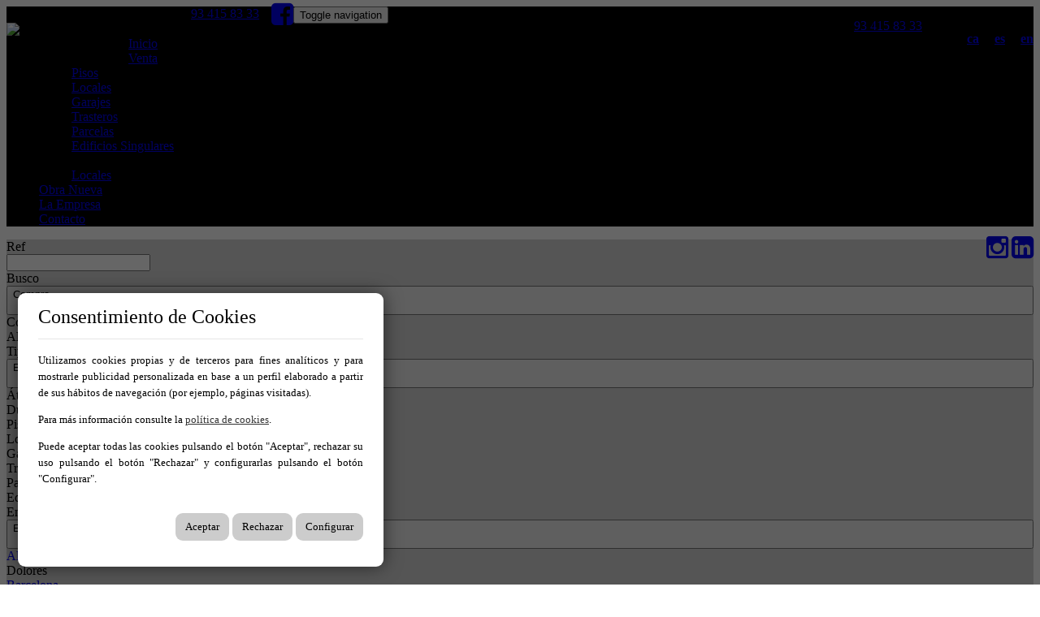

--- FILE ---
content_type: text/html; charset=utf-8
request_url: https://www.gestioigarantia.es/es/alquiler
body_size: 24081
content:
<!DOCTYPE HTML>

<html lang="es" xml:lang="es" xmlns="http://www.w3.org/1999/xhtml">
<head id="ctl00_Head1"><title>
	Inmuebles en alquiler (2 encontrados)
</title>
<link rel='stylesheet' rel='preload' href='/Portals/gestionygarantia/css/bootstrap/css/bootstrap.min.css' media='screen' />
<script src='/app_support/js/jquery-1.11.1.min.js'></script>

<meta name="format-detection" content="telephone=no" />
<meta name="title" content="Inmuebles en alquiler (2 encontrados)" />
<meta http-equiv="content-language" content="es" /><link rel="stylesheet" href="/app_support/pdcc/1.5.4/pdcc.gdpr.es_pdcc.min.css">
<script src="/app_support/pdcc/1.5.4/pdcc.gdpr.es_pdcc.min.js"></script>
<script type="text/javascript">
PDCookieConsent.config({
	"brand": {
		"dev" : false,
		"name": "",
		"url" : ""
	},
	"cookiePolicyLink": "",
	"passList" : [],
	"showBadges" : true,
	"styles": {
		"primaryButton": {
		},
		"secondaryButton": {
		}
	}
});
</script>

<script src='/app_support/js/jquery.isotope.pkgd.min.js' ></script>
<script src='/app_support/js/jquery.easing.1.3.js'></script>
<script src='/app_support/js/jssor/js/jssor.slider.mini.js'></script>
<script src='/app_support/js/bootstrap-select.js'></script>

<script src='/app_support/js/jquery.simplePagination.js'></script>
<!-- Meta -->   
<meta charset='UTF-8' />
<meta name='apple-mobile-web-app-capable' content='yes'>
<meta name='viewport' content='user-scalable=no, width=device-width, initial-scale=1.0, maximum-scale=1.0' />
<meta http-equiv='Content-Type' content='text/html; charset=UTF-8' />
<link href='//fonts.googleapis.com/css?family=Khand:300,400,700|Open+Sans|Roboto:300,700,300italic,400|Roboto+Condensed:400,300,700' rel='stylesheet' type='text/css'>
<link href='/app_support/css/glyphicons_1.9.2/css/glyphicons.css' rel='stylesheet'>
<link href='//maxcdn.bootstrapcdn.com/font-awesome/4.4.0/css/font-awesome.min.css' rel='stylesheet'><link href="//static.mobiliagestion.es/app_support/mobilia_font/mobilia.css" rel="stylesheet">

<link rel="preconnect" href="https://fonts.googleapis.com">
<link rel="preconnect" href="https://fonts.gstatic.com" crossorigin>
<link href="https://fonts.googleapis.com/css2?family=Poppins:wght@100;200;300;400;500;600;700;800;900&display=swap" rel="stylesheet">
<link href="https://fonts.googleapis.com/css2?family=Open+Sans:wght@300;400;500;600;700;800&display=swap" rel="stylesheet">
<link href="https://fonts.googleapis.com/css?family=Montserrat:100,200,300,400,500,600,700,800,900&display=swap" rel="stylesheet">
<link href="https://fonts.googleapis.com/css2?family=Raleway:wght@100;200;300;400;500;600;700&display=swap" rel="stylesheet">
<link href="https://fonts.googleapis.com/css2?family=Cormorant+Garamond:ital,wght@0,300;0,400;0,500;0,600;0,700;1,300;1,400;1,500;1,600;1,700&display=swap" rel="stylesheet">
<link href="https://fonts.googleapis.com/css2?family=Cormorant+Garamond:ital,wght@0,300;0,400;0,500;0,600;0,700;1,300;1,400;1,500;1,600;1,700&family=EB+Garamond:ital,wght@0,400..800;1,400..800&family=Playfair+Display:ital,wght@0,400..900;1,400..900&display=swap" rel="stylesheet">

<link href="https://fonts.googleapis.com/css2?family=Barlow+Condensed:wght@100;200;300;400;500;600;700&family=Inter:wght@300&family=Playfair+Display:wght@400;500;600;700&display=swap" rel="stylesheet">

<link href="https://fonts.googleapis.com/css2?family=Comfortaa:wght@300..700&family=Overlock:ital,wght@0,400;0,700;0,900;1,400;1,700;1,900&family=Proza+Libre:ital,wght@0,400;0,500;0,600;0,700;0,800;1,400;1,500;1,600;1,700;1,800&display=swap" rel="stylesheet">
<link rel="stylesheet" href="/Design/Themes/gestionigarantia/zen.css" type="text/css"/>

<link rel="shortcut icon" type="image/ico" href="/favicons/gestionygarantia/favicon.ico"/>
<!-- Global site tag (gtag.js) - Google Analytics -->
<script async src='https://www.googletagmanager.com/gtag/js?id=UA-66475923-35'></script>
<script>
window.dataLayer = window.dataLayer || [];
function gtag(){dataLayer.push(arguments);}
gtag('js', new Date());
gtag('config', 'UA-66475923-35');
</script>

            <meta name='mobile-web-app-capable' content='yes'>
            <meta name='viewport' content='user-scalable=no, width=device-width, initial-scale=1.0,maximum-scale=1.0' /><link rel="stylesheet" type="text/css" media="screen" href="/app_support/js/selectpicker-1.12.4/css/bootstrap-select.min.css" /><link rel="stylesheet" type="text/css" media="screen" href="/design/themes/InmoBS3/bootstrap/css/bootstrap-datetimepicker.min.css" /><link id="ctl00_openlayer_5" rel="stylesheet" type="text/css" media="screen" href="//static.mobiliagestion.es/app_support/openlayers5/ol.css" /><link id="ctl00_DataTables_1_10_4" rel="stylesheet" type="text/css" media="screen" href="//static.mobiliagestion.es/app_support/js/DataTables-1.10.4/media/css/jquery.dataTables.min.css" /><link id="ctl00_owl_2_3_4" rel="stylesheet" type="text/css" media="screen" href="//static.mobiliagestion.es/app_support/owl_2.3.4/assets/owl.carousel.min.css" />
<!-- Metas del Contexto -->
<meta property="og:title" content="Inmuebles en alquiler (2 encontrados)" />
<meta property="og:type" content="website" />
<meta property="og:url" content="https://www.gestioigarantia.es/es/alquiler" />
<meta property="twitter:title" content="Inmuebles en alquiler (2 encontrados)" />
<meta property="og:image" content="https://www.gestioigarantia.es/Portals/gestionygarantia/Images/logos/logoOg.jpg" />
<meta name="description" content="Inmuebles en alquiler (2 encontrados)" />
<meta property="og:description" content="Inmuebles en alquiler (2 encontrados)" />
<meta property="twitter:card" content="summary_large_image" />
<meta property="twitter:description" content="Inmuebles en alquiler (2 encontrados)" />
<!-- Fin Metas del Contexto -->
</head>
<body id="ctl00_body1">
    
    <form method="post" action="/es/alquiler" id="aspnetForm">
<div class="aspNetHidden">
<input type="hidden" name="ctl00_radScriptManager1_TSM" id="ctl00_radScriptManager1_TSM" value="" />
<input type="hidden" name="ctl00_ctl01_TSSM" id="ctl00_ctl01_TSSM" value="" />
<input type="hidden" name="__EVENTTARGET" id="__EVENTTARGET" value="" />
<input type="hidden" name="__EVENTARGUMENT" id="__EVENTARGUMENT" value="" />
<input type="hidden" name="__VIEWSTATE" id="__VIEWSTATE" value="CEWpmp36tT9QFxIpm0fNWG92mYzhgVa40NULeo5NHCou81ScnrVHPUyQj2giBjkbqWhv1bMyIzgjHob370aeE/57nkXs0EHpAZCqUjWhIDnyDShK2jczW16XXpUFengDeWl+Lqqodo9FgnuFvRQUHQjEMLbDOEgeuLxFGpU1VPI0CuWPSCEEy9VjKQfj/B5Odc1QqDZhhWPv5l1IRuawq+0JKWbFwsTMHVfFAE6FIn4K9GdbDqEj6bQBIBuM0Zo1qRU8UYyEu2qh4h2U2/z/6VYoDUzvPiwmtpWLFLohgCPhKjBozXYWkbJGDZJ02fp7LZHbGnA2OZnnwNupQ+9bUPVh1Hu6Hc5VDPWe5n7REIvhiJtqCK/[base64]/5JQV6eBHinz0eRfOao4+A96LBnyG0/i0EZ2pE0uHaGQjPUIutUSAOdRh7O34aWmP3k6Xi2eLme0tfh1DIqIipt+V/LCjz3rnYGD01wfV7SSBd1hHZvpEEZa6tQ1C+eMsgFq6cYtyj/rOGXOitXIjABhwbAO5HpjnEBL4xcbx0OOIOLc3oV1Hu8gQ0npXGyRs/I/gINw+x05GNEfHdDPwI1NQ4HqQXon2qF+7qku9PVBynioZuhAjTpnQsa2o0WhKqyhb8gGxJ09GO3G07Y7qNCMCJjip8w64HxnIHrgyxhueIK4gaiY+ymPkSWb5MpyujrxMfoh6MNKko/NZm4EoVMz7YlfWE2pWfax/sPT4TGP6kYAwycmXA6wLhW7Gn46hNIk/4a3zw+ynsnn+g4QQpiGH/Dx8SCn2tZhTIZvVvwQYOe4/EpEsZQVC2tZ7POJqEv7sPYrAqtMvs" />
</div>

<script type="text/javascript">
//<![CDATA[
var theForm = document.forms['aspnetForm'];
function __doPostBack(eventTarget, eventArgument) {
    if (!theForm.onsubmit || (theForm.onsubmit() != false)) {
        theForm.__EVENTTARGET.value = eventTarget;
        theForm.__EVENTARGUMENT.value = eventArgument;
        theForm.submit();
    }
}
//]]>
</script>


<script src="/WebResource.axd?d=pynGkmcFUV13He1Qd6_TZNn0uitUD1rW-QxCXfdx6n9r6Fln8hkuq1wv2GYyqZK9COsVITXAJy0I8HfrSRc-U-apuZzzr4EPOXS51YrDgZt6288cstXWthdxC8n8DPAT0&amp;t=638901608248157332" type="text/javascript"></script>


<script src="/Telerik.Web.UI.WebResource.axd?_TSM_HiddenField_=ctl00_radScriptManager1_TSM&amp;compress=1&amp;_TSM_CombinedScripts_=%3b%3bSystem.Web.Extensions%2c+Version%3d4.0.0.0%2c+Culture%3dneutral%2c+PublicKeyToken%3d31bf3856ad364e35%3aes%3aa8328cc8-0a99-4e41-8fe3-b58afac64e45%3aea597d4b%3ab25378d2%3bTelerik.Web.UI%2c+Version%3d2020.1.219.45%2c+Culture%3dneutral%2c+PublicKeyToken%3d121fae78165ba3d4%3aes%3abb184598-9004-47ca-9e82-5def416be84b%3a16e4e7cd%3aed16cbdc" type="text/javascript"></script>
<div class="aspNetHidden">

	<input type="hidden" name="__VIEWSTATEGENERATOR" id="__VIEWSTATEGENERATOR" value="CA0B0334" />
	<input type="hidden" name="__SCROLLPOSITIONX" id="__SCROLLPOSITIONX" value="0" />
	<input type="hidden" name="__SCROLLPOSITIONY" id="__SCROLLPOSITIONY" value="0" />
</div>
    <script type="text/javascript">
//<![CDATA[
Sys.WebForms.PageRequestManager._initialize('ctl00$radScriptManager1', 'aspnetForm', ['tctl00$ctl02SU',''], ['ctl00$radScriptManager1',''], [], 90, 'ctl00');
//]]>
</script>
<input type="hidden" name="ctl00$radScriptManager1" id="ctl00_radScriptManager1" />
<script type="text/javascript">
//<![CDATA[
Sys.Application.setServerId("ctl00_radScriptManager1", "ctl00$radScriptManager1");
Sys.Application._enableHistoryInScriptManager();
//]]>
</script>
<!-- 2020.1.219.45 --><div id="ctl00_ctl02SU">
	<span id="ctl00_ctl02" style="display:none;"></span>
</div>
    
    <div id="Chrome" class="Chrome131 Chrome131.0 lang-es">
    <div id="pID32176">
    
    <div id="ctl00_pSMasterContent_ctl00_ZenContentHeader" class="HeaderPane">
	<div id="mID72579" class="desktopmodules_inmobs3_inmomodule_ascx ModuleWrap ">


<div class="fixedHead">
	<div class="cabeceraPagina">
		<div class="container">
			<div class="row">
				<div class="col-xs-4  text-center pull-left">
					<div class="logo"><a href="/"><img src="/Portals/gestionygarantia/Images/Logo.png" class="img-responsive" /></a></div>
				</div>
                
				<div class="col-xs-8 datosCabecera text-right">
										
					<div class="idiomasCabecera">
						<ul class="pull-right">
							<li><a href="/ca" class="nounderline">ca</a></li>
							<li><a href="/es" class="nounderline">es</a></li>
							<li><a href="/en" class="nounderline">en</a></li>
						</ul>
					</div>
					<div class="telefono pull-right hidden-xs"><span class="hidden-xs">llámanos</span> <span><i class="fa fa-phone"></i> <a href="tel:934158333" class="nounderline">93 415 83 33</a></span></div>
				</div>
			</div>
		</div>
	</div>
	
    <div class="cabeceraMenu" data-spy="affix">               
                    <nav class="navbar navbar-default" role="navigation">
                        <div class="container">
                        <div class="telefono pull-left visible-xs"><span class="hidden-xs">llámanos</span> <span><i class="fa fa-phone"></i> <a href="tel:934158333" class="nounderline">93 415 83 33</a></span></div>
						<div class="social visible-xs pull-left" style="margin-left:15px"><a href="https://www.facebook.com/Gesti%C3%B3-i-Garantia-174613279283503/" target="_blank"><i class="fa fa-facebook-square"></i></a></div>
                        	<div class="navbar-header">
								<button type="button" class="navbar-toggle" data-toggle="collapse" data-target="#bs-collapse-1">
									<span class="sr-only">Toggle navigation</span>
									<span class="icon-bar"></span>
									<span class="icon-bar"></span>
									<span class="icon-bar"></span>
								</button>
							</div>  
                
							<div class="navbar-collapse collapse" id="bs-collapse-1">
								<ul class="nav navbar-nav anim" >
									<li class=''><a href="/" class="anim">Inicio</a></li>
									<li class='dropdown ' >
										<a href="#" class="anim dropdown-toggle" data-toggle="dropdown" >Venta <span class="caret"></span></a>
										<ul class="dropdown-menu menuBlock" role="menu">
										<li><a href='/es/venta-pisos'>Pisos</a></li><li><a href='/es/venta-locales'>Locales</a></li><li><a href='/es/venta-garajes'>Garajes</a></li><li><a href='/es/venta-trasteros'>Trasteros</a></li><li><a href='/es/venta-parcela'>Parcelas</a></li><li><a href='/es/venta-edificios_singulares'>Edificios Singulares</a></li>
										</ul>
									</li>
									<li class='dropdown active'>
										<a href="#" class="anim dropdown-toggle" data-toggle="dropdown" >Alquiler <span class="caret"></span></a>
										<ul class="dropdown-menu menuBlock" role="menu">
										<li><a href='/es/alquiler-locales'>Locales</a></li>
										</ul>
									</li>
									<li class=''><a href="/promociones" class="anim" >Obra Nueva</a></li>
									<li class=''><a href="/la-empresa" class="anim" >La Empresa</a></li>
									<li class=''><a href="/contacto" class="anim" >Contacto</a></li>
								</ul>
                                <div class="social pull-right hidden-xs">
                                    <a href="https://www.instagram.com/gestioigarantia"" target="_blank"><i style="font-size: 32px;margin-top:-6px;" class="fa fa-instagram icon-circle"></i></a>
                                    <a href="https://www.linkedin.com/company/gestioigarantia"" target="_blank"><i style="font-size: 32px; margin-top:-6px;" class="fa fa-linkedin-square"></i></a>
                                </div>

							</div>
						</div>
                    </nav>
    </div>
</div>


<script type="text/javascript">
    $('#bs-collapse-1').on('show.bs.collapse', function () {
        $('.nav-justified').addClass('nav-stacked');
    });

    //Unstack menu when not collapsed
    $('#bs-collapse-1').on('hide.bs.collapse', function () {
        $('.nav-justified').removeClass('nav-stacked');
    });
</script>

<script type="text/javascript">
	/*
	 *	SCRIPT PARA CONFIGURAR AFFIX DEL MENU SUPERIOR
	 */
	$(document).ready(function () {
		setAffixMenu();
	});

	$(window).resize(setAffixMenu);

	function setAffixMenu() {
		var cabeceraHeight = $('.cabeceraPagina').height() + $('.cabeceraMenu').height();
		$('.fixedHead').css('min-height', cabeceraHeight + 'px');

		$('.cabeceraMenu').affix({
			offset: {
				top: function () {
					return (this.top = $('.cabeceraPagina').outerHeight(true))
				}
			}
		})
	}
</script>

</div><div id="mID72584" class="desktopmodules_inmobs3_inmomodule_ascx ModuleWrap ">


<div class="buscadorPagina collapse bg-primary" id="collapseBuscador">
    <div class="container">
        <div class="row">
            <div class="col-xs-12 col-sm-4 col-md-2 campoBuscador buscadorReferencia">
                <div class="row">
                    <div class="nombreCampo col-xs-3 col-sm-12">Ref</div>
                    <div class="col-xs-9 col-sm-12">
                        <input name="ctl00$pSMasterContent$ctl00$ZenContentHeader$_Mid72584$ctl01$txtReferencia" type="text" maxlength="12" id="txtReferencia" tabindex="1" class="form-control" />
                    </div>
                </div>
            </div>
            <div class="col-xs-12 col-sm-4 col-md-2 campoBuscador buscadorTipoOperacion">
                <div class="row">
                    <div class="nombreCampo col-xs-3 col-sm-12">Busco</div>
                    <div class="col-xs-9 col-sm-12">
                        <select name="ctl00$pSMasterContent$ctl00$ZenContentHeader$_Mid72584$ctl01$ddlTiposOperacion" id="ddlTiposOperacion" tabindex="2" class="form-control selectpicker">
		<option selected="selected" value="venta" data-operacion="venta">Compra</option>
		<option value="alquiler" data-operacion="alquiler">Alquiler</option>

	</select>
                    </div>
                </div>
            </div>
            <div class="col-xs-12 col-sm-4 col-md-2 campoBuscador buscadorTipoInmueble">
                <div class="row">
                    <div class="nombreCampo col-xs-3 col-sm-12">Tipo</div>
                    <div class="col-xs-9 col-sm-12">
                        <select size="4" name="ctl00$pSMasterContent$ctl00$ZenContentHeader$_Mid72584$ctl01$ddlFamiliasTiposInmueble" multiple="multiple" id="ddlFamiliasTiposInmueble" tabindex="3" class="form-control selectpicker" data-size="12" title="Elija tipos">
		<option value="pisos-aticos" OptionGroup="Pisos">&#193;ticos</option>
		<option value="pisos-duplex" OptionGroup="Pisos">D&#250;plex</option>
		<option value="pisos-pisos" OptionGroup="Pisos">Pisos</option>
		<option value="locales-locales_comerciales" OptionGroup="Locales">Locales Comerciales</option>
		<option value="garajes-garajes" OptionGroup="Garajes">Garajes</option>
		<option value="trasteros-trasteros" OptionGroup="Trasteros">Trasteros</option>
		<option value="parcela-parcelas" OptionGroup="Parcelas">Parcelas</option>
		<option value="edificios_singulares-edificios_singulares" OptionGroup="Edificios Singulares">Edificios Singulares</option>

	</select>
                    </div>
                </div>
            </div>
            <div class="col-xs-12 col-sm-4 col-md-3 campoBuscador buscadorPoblacion">
                <div class="row">
                    <div class="nombreCampo col-xs-3 col-sm-12">En</div>
                    <div class="col-xs-9 col-sm-12">
                        <select size="4" name="ctl00$pSMasterContent$ctl00$ZenContentHeader$_Mid72584$ctl01$ddlPoblacionesProvincias" multiple="multiple" id="ddlPoblacionesProvincias" tabindex="4" class="form-control selectpicker" data-size="12" title="Elija ubicaciones">
		<option value="alicante" class="nodoPadre" disabled="disabled">Alicante</option>
		<option value="alicante-dolores" class="nodoHijo">Dolores</option>
		<option value="barcelona" class="nodoPadre" disabled="disabled">Barcelona</option>
		<option value="barcelona-artes" class="nodoHijo">Artes</option>
		<option value="barcelona-badalona" class="nodoHijo">Badalona</option>
		<option value="barcelona-barcelona" class="nodoHijo">Barcelona</option>
		<option value="barcelona-lhospitalet_de_llobregat" class="nodoHijo">L&#39;Hospitalet de Llobregat</option>
		<option value="barcelona-montcada_i_reixac" class="nodoHijo">Montcada I Reixac</option>
		<option value="barcelona-sant_adria_de_besos" class="nodoHijo">Sant Adri&#224; de Bes&#242;s</option>
		<option value="barcelona-viladecans" class="nodoHijo">Viladecans</option>
		<option value="tarragona" class="nodoPadre" disabled="disabled">Tarragona</option>
		<option value="tarragona-cambrils" class="nodoHijo">Cambrils</option>

	</select>
                    </div>
                </div>
            </div>
            <div class="col-xs-12 col-sm-4 col-md-3 campoBuscador buscadorZona">
                <div class="row">
                    <div class="nombreCampo col-xs-3 col-sm-12">Zona</div>
                    <div class="col-xs-9 col-sm-12">
                        <select size="4" name="ctl00$pSMasterContent$ctl00$ZenContentHeader$_Mid72584$ctl01$ddlGruposZonasZonas" multiple="multiple" id="ddlGruposZonasZonas" tabindex="5" class="form-control selectpicker" data-size="12" title="Elija zonas">

	</select>
                    </div>
                </div>
            </div>

            <div class="col-xs-12 col-sm-4 col-md-2 campoBuscador buscadorHabitaciones">
                <div class="row">
                    <div class="nombreCampo col-xs-3 col-sm-12">Habitaciones</div>
                    <div class="col-xs-9 col-sm-12">
                        <select name="ctl00$pSMasterContent$ctl00$ZenContentHeader$_Mid72584$ctl01$ddlHabitacionesMin" id="ddlHabitacionesMin" tabindex="6" class="form-control selectpicker" data-size="12">
		<option value="">Elegir habitaciones</option>
		<option value="1">1 o m&#225;s</option>
		<option value="2">2 o m&#225;s</option>
		<option value="3">3 o m&#225;s</option>
		<option value="4">4 o m&#225;s</option>
		<option value="5">5 o m&#225;s</option>

	</select>
                    </div>
                </div>
            </div>
            <div class="col-xs-12 col-sm-4 col-md-2 campoBuscador buscadorBanos">
                <div class="row">
                    <div class="nombreCampo col-xs-3 col-sm-12">Baños</div>
                    <div class="col-xs-9 col-sm-12">
                        <select name="ctl00$pSMasterContent$ctl00$ZenContentHeader$_Mid72584$ctl01$ddlBanosMin" id="ddlBanosMin" tabindex="7" class="form-control selectpicker" data-size="12">
		<option value="">Elegir ba&#241;os</option>
		<option value="1">1 o m&#225;s</option>
		<option value="2">2 o m&#225;s</option>
		<option value="3">3 o m&#225;s</option>
		<option value="4">4 o m&#225;s</option>

	</select>
                    </div>
                </div>
            </div>
            <div class="col-xs-12 col-sm-4 col-md-2 campoBuscador buscadorCaracteristicas">
                <div class="row">
                    <div class="nombreCampo col-xs-3 col-sm-12">Características</div>
                    <div class="col-xs-9 col-sm-12">
                        <select name="ctl00$pSMasterContent$ctl00$ZenContentHeader$_Mid72584$ctl01$ddlCaracteristicas" id="ddlCaracteristicas" tabindex="8" class="form-control selectpicker" multiple="" data-size="12" Title="Elija las características">
		<option value="adaptado">Adaptado</option>
		<option value="admite-mascotas">Admite Mascotas</option>
		<option value="aire-acondicionado">Aire Acondicionado</option>
		<option value="alarma-interior">Alarma Interior
</option>
		<option value="amueblado">Amueblado
</option>
		<option value="ascensor">Ascensor
</option>
		<option value="cocina-amueblada">Cocina Amueblada</option>
		<option value="gimnasio">Gimnasio</option>
		<option value="piscina">Piscina</option>
		<option value="pista-padel">Pista de P&#225;del
</option>

	</select>
                    </div>
                </div>
            </div>
            <div class="col-xs-12 col-sm-4 col-md-3 campoBuscador buscadorPrecio">
                <div class="row">
                    <div class="nombreCampo col-xs-3 col-sm-12">Precio</div>
                    <div class="col-xs-9 col-sm-12">
                        <div class="input-group">
                            <input name="ctl00$pSMasterContent$ctl00$ZenContentHeader$_Mid72584$ctl01$txtPrecioMin" type="text" id="txtPrecioMin" tabindex="9" class="form-control currencyFormat" placeholder="Desde" />
                            <span class="input-group-addon">€</span>
                            <input name="ctl00$pSMasterContent$ctl00$ZenContentHeader$_Mid72584$ctl01$txtPrecioMax" type="text" id="txtPrecioMax" tabindex="10" class="form-control currencyFormat" placeholder="Hasta" />
                        </div>
                    </div>
                </div>
            </div>
			
            <div class="col-xs-12 col-sm-12 col-md-3 campoBuscador buscadorEnviar">
                <div class="row">
                    <div class="nombreCampo col-xs-12 hidden-xs">&nbsp;</div>
                    <div class="col-xs-12 text-right text-center-sm">
                        <button id="btnBuscar" class="btn btn-success btn-block" onclick="hazBusqueda();return false"><span class="glyphicon glyphicon-search"></span> <span class="">Buscar</span></button>
                    </div>
                </div>
            </div>
        </div>
    </div>
</div>

<div class="container visible-xs">
	<div class="row">
		<div class="col-xs-12 bg-primary" style="height:6px"></div>
		<div class="col-xs-12 text-center">
			<a href="#collapseBuscador" class="btn btn-primary" data-toggle="collapse" id="collapseBuscadorButton"><span class="visible-inline-xs">Buscador </span><i class="fa fa-chevron-down"></i></a>
		</div>
	</div>
</div>

<script type="text/javascript">
    // Variables globales recibidas por Url
    var lang = "es";
    var referenciaUrl = "";
    var operacionUrl = "alquiler";
    var familiaUrl = "";
    var tipoUrl = "";
    var provinciaUrl = "";
    var poblacionUrl = "";
    var zonaUrl = "";
    var subzonaUrl = "";
    var habitacionesMin = "";
	var habitacionesMax = "";
	var banosMin = "";
    var banosMax = "";
    var pMin = "";
    var pMax = "";
    var precioMin = 0;
    var precioMax = 0;

    if (pMin != "")
    {
        precioMin = parseInt(pMin);
    }
    if (pMax != "") {
        precioMax = parseInt(pMax);
    }

    var caracteristicasInmueble = [''];

    // Funcion que recoge los datos del buscador y establece la URL para realizar la búsqueda
	function hazBusqueda() {
		// Eliminamos la informacion de la visualizacion del datatable
		localStorage.removeItem("datatables_mobilia");

    	var referencia = $("#txtReferencia").val();
    	// Quitamos los posibles 0
    	var startIndex = 0;
    	while (referencia[startIndex] === '0') {
    		startIndex++;
    	}
    	referencia = referencia.substr(startIndex);

        var tipoOperacion = $("#ddlTiposOperacion option:selected").val();
        var tiposInmueble = $("#ddlFamiliasTiposInmueble").val();
        var provincias = $("#ddlPoblacionesProvincias").val();
        var zonas = $("#ddlGruposZonasZonas").val();
        var habitacionesMin = $("#ddlHabitacionesMin").val();
        var banosMin = $("#ddlBanosMin").val();
        var precioMin = $("#txtPrecioMin").val();
        var precioMax = $("#txtPrecioMax").val();
        var caracteristicasInmueble = $("#ddlCaracteristicas").val();

        //Se cargan como valores tanto el texto seo del campo como su id, separados por #
        //Utilizaremos el id para la petición ajax de los valores relacionados y el texto seo como parte de la url de búsqueda
        if (tipoOperacion.indexOf('#') > 0)
            tipoOperacion = tipoOperacion[1];

        //La URL del listado será:
        //->  /tipoOperacion_tipoInmueble_subtipoInmueble/en-provincia_localidad_zona_subzona/con-caracteristica1,caracteristica2,...
        var tipoUrlListado = "/" + lang;
        //Tipo de operación
        if (typeof tipoOperacion !== "undefined" && tipoOperacion != "")
            tipoUrlListado += "/" + tipoOperacion;

    	// Innmueble Familia_Tipo
        if (typeof tiposInmueble !== "undefined" && tiposInmueble != null) {
        	var tipoInmueble = [];
        	var familiaInmueble = [];

        	$.each(tiposInmueble, function (i, item) {
        		if ($.inArray(item.split('-')[0], tipoInmueble) == -1)
        			tipoInmueble.push(item.split('-')[0]);
        		if ($.inArray(item.split('-')[1], familiaInmueble) == -1)
        			familiaInmueble.push(item.split('-')[1]);
        	});

        	tipoUrlListado += "-" + tipoInmueble.join("~");
        	tipoUrlListado += "-" + familiaInmueble.join("~");
        }
        

        if (typeof provincias !== "undefined" && provincias != null) {
        	tipoUrlListado += "/en";
        	var provinciaInmueble = [];
        	var poblacionInmueble = [];

        	$.each(provincias, function (i, item) {
        		if ($.inArray(item.split('-')[0], provinciaInmueble) == -1)
        			provinciaInmueble.push(item.split('-')[0]);
        		if ($.inArray(item.split('-')[1], poblacionInmueble) == -1)
        			poblacionInmueble.push(item.split('-')[1]);
        	});

        	tipoUrlListado += "-" + provinciaInmueble.join("~");
        	tipoUrlListado += "-" + poblacionInmueble.join("~");
        }

    	if (typeof zonas !== 'undefined' && zonas != null) {
    		var zonaInmueble = [];
    		var subzonaInmueble = [];

    		$.each(zonas, function (i, item) {
    			if ($.inArray(item.split('-')[0], zonaInmueble) == -1)
    				zonaInmueble.push(item.split('-')[0]);
    			if (typeof item.split('-')[1] !== 'undefined' && $.inArray(item.split('-')[1], subzonaInmueble) == -1)
    				subzonaInmueble.push(item.split('-')[1]);
    		});

    		tipoUrlListado += "-" + zonaInmueble.join("~");
			if (subzonaInmueble.length > 0)
    			tipoUrlListado += "-" + subzonaInmueble.join("~");
    	}

        // Caracteristicas
        var caracteristicas = [];
        if (habitacionesMin != "") {
            caracteristicas.push(habitacionesMin + "_habitaciones_min");
        }
        if (banosMin != "") {
            caracteristicas.push(banosMin + "_banos_min");
        }
        if (precioMin != "")
            caracteristicas.push(precioMin.toString().replace(/\./g, '','').replace(',','') + "_precio_min");
        if (precioMax != "")    
            caracteristicas.push(precioMax.toString().replace(/\./g, '', '').replace(',', '') + "_precio_max");

        // Caracteristicas Inmueble
        if (caracteristicasInmueble != null && caracteristicasInmueble.length > 0) {
            $.each(caracteristicasInmueble, function(i, item) {
                caracteristicas.push(item);
            });
        }

        if (caracteristicas.length > 0) {
        	tipoUrlListado += "/con-";
            tipoUrlListado += caracteristicas.join(",");
        }

        //Referencia
	    if (typeof referencia !== "undefined" && referencia != "")
	        tipoUrlListado = "/es/ref-" + referencia;
        
        window.location.href = tipoUrlListado;
    }

    // Rellenamos el formulario con los datos de la URL
    function fillForm() {
        if (operacionUrl != "") {
            $("#ddlTiposOperacion option[value='" + operacionUrl + "']").prop("selected", "selected");
            $("#ddlTiposOperacion").selectpicker('refresh');
        }

        if (familiaUrl != "") {
            if (tipoUrl != "") {
            	$.each(tipoUrl.split("~"), function (i, item) {
            		$("#ddlFamiliasTiposInmueble option[value$='" + item + "']").prop("selected", "selected");
            	});
            } else {
            	$.each(familiaUrl.split("~"), function (i, item) {
            		$("#ddlFamiliasTiposInmueble option[value^='" + item + "']").prop("selected", "selected");
            	});
            }
            $("#ddlFamiliasTiposInmueble").selectpicker('refresh');
        }

        if (provinciaUrl != "") {
        	if (poblacionUrl != "") {
        		$.each(poblacionUrl.split("~"), function (i, item) {
        			$("#ddlPoblacionesProvincias option[value$='-" + item + "']").prop("selected", "selected");
        		});

                loadGruposZonasZonas();
        	} else {
        		$.each(provinciaUrl.split("~"), function (i, item) {
        			$("#ddlPoblacionesProvincias option[value^='" + item + "']").prop("selected", "selected");
        		});
        	}
        	$("#ddlPoblacionesProvincias option[disabled='disabled']").prop("selected", false);
        	$("#ddlPoblacionesProvincias").selectpicker('refresh');
        }

        if (zonaUrl != "") {
			$.each(zonaUrl.split("~"), function (i, item) {
				$("#ddlGruposZonasZonas option[value^='" + item + "']").prop("selected", "selected");
            });	
            $("#ddlGruposZonasZonas").selectpicker('refresh');
        }
		/*
		if (subzonaUrl != "") {
    		$.each(subzonaUrl.split("~"), function (i, item) {
    			$("#ddlGruposZonasZonas option[value$='-" + item + "']").prop("selected", "selected");
    		});
    		$("#ddlGruposZonasZonas").selectpicker('refresh');
		}
		*/

        if (habitacionesMin != "") {
            $("#ddlHabitacionesMin").val(habitacionesMin);
            $("#ddlHabitacionesMin").selectpicker('refresh');
        }

        if (banosMin != "") {
            $("#ddlBanosMin").val(banosMin);
            $("#ddlBanosMin").selectpicker('refresh');
        }

        if (precioMin != 0) {
            $("#txtPrecioMin").val(precioMin);
        }
        if (precioMax != 0) {
            $("#txtPrecioMax").val(precioMax);
        }

        if (caracteristicasInmueble.length > 0) {
            $.each(caracteristicasInmueble, function (i, item) {
                $("#ddlCaracteristicas option[value='" + item + "']").prop("selected", "selected");
            });
            $("#ddlCaracteristicas").selectpicker('refresh');
        }
    }

    // Cargamos las zonas y las subzonas de la poblacion cuando se cambia la poblacion
    function loadGruposZonasZonas() {
    	$('#ddlGruposZonasZonas option').remove();
    	$("#ddlGruposZonasZonas").selectpicker('refresh');

    	var poblacion = $('#ddlPoblacionesProvincias').val();
    	poblaciones = [];
    	if (poblacion == null || poblacion.length == 0)
    		return;

    	$.each(poblacion, function (index, item) {
    		if (item.indexOf('-') > 0)
    			poblaciones.push(item.split('-')[1]);
    	});

        $.ajax({
            type: 'GET',
            url: window.location.protocol + '//' + window.location.hostname + '/desktopmodules/inmobs3/WebRequest.ashx?type=GetGruposZonas&poblaciones=' + JSON.stringify(poblaciones),
            async: false,
            success: function (data) {
            	var Poblacion = '';
                if (data != null) {
                    if (data.length > 0) {
                        for (i = 0; i < data.length; i++) {
                        	if (data[i].Poblacion != Poblacion) {
                        		$("#ddlGruposZonasZonas").append('<option value="" class="nodoPadre" disabled="disabled">' + data[i].Poblacion + '</option>');
                                Poblacion = data[i].Poblacion;
                            }
                            if (data[i].GrupoZonaSeo != null)
                            	$("#ddlGruposZonasZonas").append('<option value="' + data[i].GrupoZonaSeo + '" class="nodoHijo">' + data[i].GrupoZona + '</option>');
                        }
                    }
                }
                $("#ddlGruposZonasZonas").selectpicker('refresh');
                $("#ddlGruposZonasZonas").selectpicker('refresh');
            }
        });
    }

    /* EVENTOS */
    //Obtenemos las zonas a partir de la población seleccionada por el usuario
    $("#ddlPoblacionesProvincias").change(function () {
        loadGruposZonasZonas();
    });

    // DOM READY
    $(document).ready(function () {
        // Rellenamos el formulario
        fillForm();

        // Creamos el selectpicker        
        $('.selectpicker').selectpicker({
            maxOptionsText: function (numAll, numGroup) {
                var arr = [];
                arr[0] = (numAll == 1) ? 'Límite alcanzado ({n} elementos max)' : 'Límite alcanzado ({n} elementos max)';
                arr[1] = (numGroup == 1) ? 'Group limit reached ({n} item max)' : 'Group limit reached ({n} items max)';
                return arr;
            }
        });

        // Creamos el AutoNumeric
        $('.currencyFormat').autoNumeric('init', { aSep: '.', aDec: ',', mDec: 0, vMin: -99999999, vMax: 99999999 });

    	// Cambiamos el icono del collapse del buscador
        $('#collapseBuscadorButton').on('click', function() {
        	$(this).find('i').toggleClass('fa-chevron-down fa-chevron-up');
        });
    });
</script>


</div>
</div>
<div class="ThreePanes">
    <div id="ctl00_pSMasterContent_ctl00_ContentPane" class="ContentPane">
	<div id="mID72585" class="desktopmodules_inmobs3_inmomodule_ascx ModuleWrap ">

<style>
    .popover { max-width: 500px; }
</style>
<div class="container">
	<div class="row">
		<div class="col-xs-12 tituloSeccion">
			<h1>Inmuebles en alquiler <small>(2 encontrados)</small></h1>
		</div>
	</div>

	

	<div class='row'>
		<div id="ctl00_pSMasterContent_ctl00_ContentPane__Mid72585_ctl01_divSwitchGrid" class="col-xs-12 col-sm-6 text-left text-center-xs" style="margin-bottom: 15px">
			<div class="btn-group">
				<button type="button" class="btn btn-primary cambiarVisualizacion_Mid72585" data-visualization="list"><span class="fa fa-list"></span> Lista</button>
				<button type="button" class="btn btn-primary cambiarVisualizacion_Mid72585" data-visualization="grid"><span class="fa fa-th"></span> Grid</button>
				<button type="button" class="btn btn-primary cambiarVisualizacion_Mid72585" data-visualization="map"><span class="fa fa-map-marker"></span> Mapa</button>
			</div>
		</div>
		<div id="divOrdenIsotope" class="col-xs-12 col-sm-6 pull-right text-right text-center-xs" style="margin-bottom: 15px">
			<span class="hidden-xs">Ordenar por </span>
			<div class="btn-group">
				<button type="button" class="btn btn-primary dropdown-toggle" data-toggle="dropdown" id="dropdown_sorter__Mid72585">--- <span class="caret"></span></button>
				<ul class="dropdown-menu pull-right" role="menu" id="sorter_Mid72585">
					<li data-sort="1" data-direction="desc"><a href="#">Últimos modificados</a></li>
					<li data-sort="5" data-direction="asc"><a href="#">Precio ascendente</a></li>
					<li data-sort="5" data-direction="desc"><a href="#">Precio descendente</a></li>
					<li data-sort="6" data-direction="asc"><a href="#">Superficie ascendente</a></li>
					<li data-sort="6" data-direction="desc"><a href="#">Superficie descendente</a></li>
					<li data-sort="7" data-direction="asc"><a href="#">Dormitorios ascendente</a></li>
					<li data-sort="7" data-direction="desc"><a href="#">Dormitorios descendente</a></li>
					<li data-sort="8" data-direction="asc"><a href="#">Baños ascendente</a></li>
					<li data-sort="8" data-direction="desc"><a href="#">Baños descendente</a></li>
				</ul>
			</div>
		</div>
	</div>
</div>

<div id="ctl00_pSMasterContent_ctl00_ContentPane__Mid72585_ctl01_divResults" class="container">
    <div class="row" id="isotope_Mid72585" style="display: none; margin-left:-7px; margin-right:-7px;"></div>
    <div class="row" id="mapa_Mid72585" style="display: none; margin-left:2px; margin-right:2px;">
        <div class="gmap3" id="mapa_Mid72585_map" style="height:500px"></div><div id="avisoMapa"></div>
        <div id="popup" class="ol-popup">
            <a href="#" id="popup-closer" class="ol-popup-closer"></a>
            <div id="popup-content" style="white-space: nowrap; width: auto"></div>
        </div>
    </div>
    <div class="row table-responsive" id="table_Mid72585" style="display: none">
		<div class="col-xs-12">
			<table id="infoListado" class="table table-condensed table-striped">
				<thead>
					<tr>
						<td></td>
						<td>Fecha</td>
						<td class="text-center">Ref</td>
						<td>Tipo</td>
						<td>Zona</td>
						<td class="text-center">Precio</td>
						<td class="text-center">Sup<span class='hidden-xs hidden-sm'>erficie</span></td>
						<td class="text-center">Dorm<span class='hidden-xs hidden-sm'>itorios</span></td>
						<td class="text-center">Baños</td>
						<td></td>
						<td></td>
						<td></td>
						<td></td>
                        <td></td>
					</tr>
				</thead>
				<tbody>
					                        
							<tr>
								<td data-info="foto" class="foto">
									
									<div><a href='/es/alquiler/ref-2601'><img alt='Local Comercial en alquiler Badalona, Barcelona. Ref: 2601. GG GESTIO I GARANTIA' title='Local Comercial en alquiler Badalona, Barcelona. Ref: 2601. GG GESTIO I GARANTIA' data-src='https://media.mobiliagestion.es/Portals/gestionygarantia/Images/2601/21734524.jpg' src='' style='width:100px' /></a></td></div>
								<td data-info="fecha">202509231133</td>
								<td data-info="referencia" class="text-center">2601</td>
								<td><a href='/es/alquiler/ref-2601'><span data-info="tipo">Local Comercial</span></a></td>
								<td><a href='/es/alquiler/ref-2601'><span data-info="localizacion">Badalona</span> <span>(Manresà)</span></a></td>
								<td data-info="precio" data-order="1200" class="text-right">
									<br />
									<span data-info="precioAlquiler">1.200&nbsp;€/mes</span><br />
                                    <br />
                                    <br />
								</td>
								<td data-info="superficie" data-order="132,85" class="text-center">132,85 m<sup>2</sup></td>
								<td data-info="dormitorios" data-order="" class="text-center">0</td>
								<td data-info="banos" data-order="" class="text-center">0</td>
								<td data-info="resumen"><p>Local comercial en alquiler en Badalona, en primera línea de playa, junto a las vías del tren. Idóneo para que tu negocio tenga buena visibilidad</p></td>
								<td data-info="posicion"><span data-info="latitud">41.461457</span><span data-info="longitud">2.267968</span><span data-info="MostrarDireccionExacta">2</span></td>
								<td data-info="referenciaInt">2601</td>
								<td data-info="tituloInmueble">Local Comercial en alquiler en Badalona, Barcelona</td>
                                <td data-info="idInmueble">1370321</td>
							</tr>
						                        
							<tr>
								<td data-info="foto" class="foto">
									
									<div><a href='/es/alquiler/ref-2602'><img alt='Local Comercial en alquiler Badalona, Barcelona. Ref: 2602. GG GESTIO I GARANTIA' title='Local Comercial en alquiler Badalona, Barcelona. Ref: 2602. GG GESTIO I GARANTIA' data-src='https://media.mobiliagestion.es/Portals/gestionygarantia/Images/2602/21734599.jpg' src='' style='width:100px' /></a></td></div>
								<td data-info="fecha">202509231134</td>
								<td data-info="referencia" class="text-center">2602</td>
								<td><a href='/es/alquiler/ref-2602'><span data-info="tipo">Local Comercial</span></a></td>
								<td><a href='/es/alquiler/ref-2602'><span data-info="localizacion">Badalona</span> <span>(Manresà)</span></a></td>
								<td data-info="precio" data-order="2750" class="text-right">
									<br />
									<span data-info="precioAlquiler">2.750&nbsp;€/mes</span><br />
                                    <br />
                                    <br />
								</td>
								<td data-info="superficie" data-order="257,15" class="text-center">257,15 m<sup>2</sup></td>
								<td data-info="dormitorios" data-order="" class="text-center">0</td>
								<td data-info="banos" data-order="" class="text-center">0</td>
								<td data-info="resumen"><p>Local comercial en alquiler en Badalona, en primera línea de playa, junto a las vías del tren. Idóneo para que tu negocio tenga buena visibilidad</p></td>
								<td data-info="posicion"><span data-info="latitud">41.461457</span><span data-info="longitud">2.267968</span><span data-info="MostrarDireccionExacta">2</span></td>
								<td data-info="referenciaInt">2602</td>
								<td data-info="tituloInmueble">Local Comercial en alquiler en Badalona, Barcelona</td>
                                <td data-info="idInmueble">1370334</td>
							</tr>
						
				</tbody>
			</table>
		</div>
	</div>
</div>

<div id="ctl00_pSMasterContent_ctl00_ContentPane__Mid72585_ctl01_divDataTableControles" class="container">
	<div class="row">
		<div class="col-xs-12 col-sm-3 text-left text-center-xs" style="margin: 20px 0;">
			<div class="input-group">
				<span class="input-group-addon">Mostrar </span>
				<select id="itemsPorPagina" class="selectpicker">
                    <option value="12" selected='selected'>12</option>
                    <option value="24" >24</option>
                    <option value="48" >48</option>
                    <option value="96" >96</option>
				</select>
				<span class="input-group-addon">inmuebles.</span>
			</div>
		</div>
		<div class="col-xs-12 col-sm-9 text-right text-center-xs">
			<ul id="paginacion" class="pagination"></ul>
		</div>
	</div>
</div>

<script type="text/javascript">
	var customConfig = {};
	var visualizacion = "";
	var $isotope = $('#isotope_Mid72585');

	$(document).ready(function () {
		// Obtenemos la configuracion
		getCustomConfig();

		// Obtenemos la Visualizacion por defecto
		if (typeof customConfig.visualizacion == 'undefined')
			visualizacion = "grid";
		else
			visualizacion = customConfig.visualizacion;

		// Creamos el DATATABLE
		$('#infoListado').DataTable({
            pageLength: 12,
			lengthMenu: [12, 24, 48, 96],
			dom: '<"top">rt<"bottom"><"clear">',
			columns: [
                { name: "foto", visible: true, searchable: false, orderable: false },
                { name: "fecha", visible: false, searchable: false, orderable: true },
                { name: "referencia", visible: true, searchable: false, orderable: false },
                { name: "tipo", visible: true, searchable: false, orderable: true },
                { name: "localizacion", visible: true, searchable: false, orderable: true },
                { name: "precio", visible: true, searchable: false, orderable: true },
                { name: "superficie", visible: true, searchable: false, orderable: true },
                { name: "dormitorios", visible: true, searchable: false, orderable: true },
				{ name: "banos", visible: true, searchable: false, orderable: true },
				{ name: "resumen", visible: false, searchable: false, orderable: false },
                { name: "posicion", visible: false, searchable: false, orderable: false },
                { name: "referenciaInt", visible: false, searchable: false, orderable: false },
				{ name: "tituloInmueble", visible: false, searchable: false, orderable: false },
                { name: "idInmueble", visible: false, searchable: false, orderable: false },
			],
			autoWidth: false,
			order: [[1, 'desc']],
			stateSave: true,
			stateSaveCallback: function (settings, data) {
				data.url = window.location.pathname;
				try {
					localStorage.setItem("datatables_mobilia", JSON.stringify(data));
				} catch (err) {
					console.log("No se pueden almacenar las preferencias por usar navegación privada.");
				}
				return false;
			},
			stateLoadCallback: function (settings) {
				try {
					var config = JSON.parse(localStorage.getItem("datatables_mobilia"));
					if (config != null && config.url != window.location.pathname)
						config = {};

                    // Establecemos el selector
					if (config != null && config['length'] != null) {
						$('#itemsPorPagina option').prop('selected', false);
						$('#itemsPorPagina option[value="' + config['length'] + '"]').prop('selected', true);
						$('#itemsPorPagina').selectpicker('refresh');
					}

					return config;
				} catch (err) {
					console.log("No se pueden almacenar las preferencias por usar navegación privada.");
				}
			},
			initComplete: function (settings, json) {
				getImages();
				// Guardamos en una cookie el listado de inmuebles en orden
				var referenciasInmuebles = $('#infoListado').DataTable().columns('referenciaInt:name').data();
				var tExpDate = new Date();
				tExpDate.setTime(tExpDate.getTime() + (30 * 60 * 1000));
				document.cookie = "ReferenciasInmueblesAux=" + JSON.stringify(referenciasInmuebles[0]) + ";expires=" + tExpDate.toGMTString() + ";path=/";

				// Si la columna "posicion" está vacia, quitamos el boton de mapa
				var arrAux = [];
				arrAux = $('#infoListado').DataTable().column("posicion:name").data().filter(function (n) { return n !== '<span data-info="latitud"></span><span data-info="longitud"></span><span data-info="MostrarDireccionExacta">1</span>' });
				arrAux = arrAux.filter(function (n) { return n != 0 });
				if (arrAux.length == 0) {
					$(document).find('[data-visualization="map"]').remove();
					if (visualizacion == "map") {
						visualizacion = "grid";
						switchView();
					}
				}
			}
		});

		/*
        * Evento que se lanza cada vez que DataTable redibuja la tabla.
        */
		$('#infoListado').on('draw.dt', function (e, settings) {
			// Establecemos las fotos de los inmuebles que se están viendo
			getImages();

			// Guardamos en una cookie el listado de inmuebles en orden
			var referenciasInmuebles = $('#infoListado').DataTable().columns('referenciaInt:name').data();
			var tExpDate = new Date();
			tExpDate.setTime(tExpDate.getTime() + (30 * 60 * 1000));
			document.cookie = "ReferenciasInmueblesAux=" + JSON.stringify(referenciasInmuebles[0]) + ";expires=" + tExpDate.toGMTString() + ";path=/";

			if (visualizacion == 'grid')
				generateGrid();
		});

		/*
        * Evento que se lanza cuando se modifican los elementos por pagina
        * Actualiza el paginador de elementos con los nuevos datos.
        */
		$('#infoListado').on('length.dt', function (e, settings, len) {
			$('#paginacion').pagination('updateItemsOnPage', len);
		});

		/*
        * Evento que se lanza cuando modificamos los elementos por pagina del desplegable
        * Actualiza los elementos en el DataTable.
        */
		$(document).on('change', '#itemsPorPagina', function () {
			$('#infoListado').DataTable().page.len($(this).val()).draw();
		});

		$('#infoListado').on('order.dt', function () {
			$('#paginacion').pagination('drawPage', $('#infoListado').DataTable().page() + 1);

		});

		/*
        * Generamos el paginador con los datos de DataTable
        */
		if ($('#infoListado').DataTable().column(0).length > 0) {
			$('#paginacion').pagination({
				items: $('#infoListado').DataTable().column(0).data().length,
				itemsOnPage: $('#infoListado').DataTable().page.len(),
				prevText: 'Prev',
        		nextText: 'Sig',
        		currentPage: $('#infoListado').DataTable().page.info().page + 1,
        		onPageClick: function (pageNumber, event) {
        			$('#infoListado').DataTable().page(pageNumber - 1).draw(false);
        			$("html, body").animate({ scrollTop: 0 }, '500', 'swing');
        		}
        	});
		}

		/*
        * Evento que se lanza cuado clickamos en el desplegable de la visualización
        * Hay que asignar el valor elegido a la variable 'visualizacion'
        */
		$('.cambiarVisualizacion_Mid72585').on('click', function () {
			$(".cambiarVisualizacion_Mid72585").removeClass("active");
			$(this).addClass("active");
			visualizacion = $(this).data('visualization');
			switchView();
			return false;
		});

		/*
        * Evento que se lanza cuando clickamos en el desplegable de la ordenación en GridMode
        * Hay que reordenar el DataTable
        */
		$('#sorter_Mid72585 li').click(function () {
			$('#sorter_Mid72585').find("li.active").removeClass("active");
			$(this).addClass("active");
			$("#dropdown_sorter__Mid72585").dropdown('toggle');

			// Reordenamos el grid
			$('#infoListado').DataTable().order([$(this).data('sort'), $(this).data('direction')]).draw();

			// Cambiamos el text del dropdown
			$("#dropdown_sorter__Mid72585").html($(this).find('a').html() + ' <span class="caret"></span>');
			return false;
		});

		// Lanzamos la visualizacion que tenemos almacenada
		switchView();
	});

	// Establecemos src de las imagenes que se estan visualizando, asi evitamos peticiones al servidor
	function getImages() {
		var referenciasInmueblesView = $('#infoListado').DataTable().columns('foto:name', { page: 'current' }).nodes();
		$.each(referenciasInmueblesView[0], function (index, item) {
			if (typeof $(item).find('img').attr('src') == 'undefined' || $(item).find('img').attr('src') == '')
				$(item).find('img').attr('src', $(item).find('img').data('src'));
		});
	}

	// Obtenemos la configuracion
	function getCustomConfig() {
		try {
			customConfig = JSON.parse(localStorage.getItem("custom_mobilia"));
			if (customConfig == null)
				customConfig = {};
		} catch (err) {
			console.log("No se pueden almacenar las preferencias por usar navegación privada.");
		}
	}

	// Guardamos la configuracion
	function saveCustomConfig() {
		try {
			localStorage.setItem("custom_mobilia", JSON.stringify(customConfig));
		} catch (err) {
			console.log("No se pueden almacenar las preferencias por usar navegación privada.");
		}
	}

	function switchView() {
		// Guardamos la visualizacion en LocalStorage
		customConfig.visualizacion = visualizacion;
		saveCustomConfig();

		// Cambiamos el text del dropdown
		$(".cambiarVisualizacion_Mid72585[data-visualization='" + visualizacion + "']").addClass('active');

		if (visualizacion == "list") {
			$('#table_Mid72585').show();
			$('#isotope_Mid72585').hide();
			$('#mapa_Mid72585').hide();
			$('#ctl00_pSMasterContent_ctl00_ContentPane__Mid72585_ctl01_divDataTableControles').show();
			$('#divOrdenIsotope').hide();
		} else if (visualizacion == "grid") {
			$('#table_Mid72585').hide();
			$('#isotope_Mid72585').show();
			$('#mapa_Mid72585').hide();
			$('#ctl00_pSMasterContent_ctl00_ContentPane__Mid72585_ctl01_divDataTableControles').show();
			generateGrid();
			$('#divOrdenIsotope').show();
		} else if (visualizacion == "map") {
			$('#table_Mid72585').hide();
			$('#isotope_Mid72585').hide();
			$('#mapa_Mid72585').show();
			$('#ctl00_pSMasterContent_ctl00_ContentPane__Mid72585_ctl01_divDataTableControles').hide();
			generateMap();
			$('#divOrdenIsotope').hide();
		}
		$('#infoListado').DataTable().state.save();
	}

	// Establecemos el dropdown de la ordenacion
	function setOrdenacion() {
		// Obtenemos la ordenacion del datable
		var columna = $('#infoListado').DataTable().order()[0][0];
		var direccion = $('#infoListado').DataTable().order()[0][1];

		$("#sorter_Mid72585 li").removeClass('active');

		var order = $("#sorter_Mid72585 li[data-sort='" + columna + "'][data-direction='" + direccion + "']");

		if (order.length > 0) {
			order.addClass('active');
			$("#dropdown_sorter__Mid72585").html($("#sorter_Mid72585 .active").find('a').html() + ' <span class="caret"></span>');
		} else {
			$("#dropdown_sorter__Mid72585").html('--- <span class="caret"></span>');
		}
	}

	// GENERAMOS LA INFORMACION
	function generateGrid() {
		$isotope.html("");

		// Establecemos la ordenación actual en el seleccionable
		setOrdenacion();

		$.each($('#infoListado').DataTable().rows({ page: 'current' })[0], function (i, item) {
		    foto = $($('#infoListado').DataTable().row(item).node()).find("[data-info='foto'] img").attr("src");
		    tag = $($('#infoListado').DataTable().row(item).node()).find(".tag");
			fecha = $($('#infoListado').DataTable().row(item).node()).find("[data-info='fecha']").html();
			tipo = $($('#infoListado').DataTable().row(item).node()).find("[data-info='tipo']").html();
			localizacion = $($('#infoListado').DataTable().row(item).node()).find("[data-info='localizacion']").html();
			idInmueble = $('#infoListado').DataTable().cell(item, 'idInmueble:name').data();
			referencia = $($('#infoListado').DataTable().row(item).node()).find("[data-info='referencia']").html();
			referenciaAux = referencia;
			while (referenciaAux.charAt(0) === '0')
				referenciaAux = referenciaAux.substr(1);

			precioVenta = $($('#infoListado').DataTable().row(item).node()).find("[data-info='precioVenta']").html();
			precioAlquiler = $($('#infoListado').DataTable().row(item).node()).find("[data-info='precioAlquiler']").html();
			precioTraspaso = $($('#infoListado').DataTable().row(item).node()).find("[data-info='precioTraspaso']").html();
			precioRenta = $($('#infoListado').DataTable().row(item).node()).find("[data-info='precioRenta']").html();

			superficie = $($('#infoListado').DataTable().row(item).node()).find("[data-info='superficie']").html();
			dormitorios = $($('#infoListado').DataTable().row(item).node()).find("[data-info='dormitorios']").html();
			banos = $($('#infoListado').DataTable().row(item).node()).find("[data-info='banos']").html();
			resumen = $('#infoListado').DataTable().cell(item, 'resumen:name').data();
			titulo = $('#infoListado').DataTable().cell(item, 'tituloInmueble:name').data();

			html = "";
			html += "<div class='DLFicha col-xs-12 col-sm-6 col-md-4 col-lg-3'>";
			html += "   <div class='DLFichaParent'>";
			html += "       <div class='row'>";

			if (fecha !== undefined)
				html += "       <div class='DLFichaFecha hidden'>" + fecha + "</div>";
			if (foto !== undefined) {
			    html += "       <div class='DLFichaImagen col-xs-12 text-center'>";
			    if (tag.length > 0)
			        html += '       <div>' + tag[0].outerHTML + '</div>';
			    html += '           <div class="container_image">';
			    html += '               <div class="carousel-images owl-carousel">';
			    html += '                   <img class="anim" src="' + foto + '" />';
			    html += '               </div>';
			    html += '               <div class="controles" data-loaded="false" data-idinmueble="' + idInmueble + '" data-referencia="' + referenciaAux + '">';
			    html += '                   <a href="#" class="control anterior anim" data-direccion="anterior"><i class="fa fa-angle-left"></i></a>';
			    html += '                   <a href="/es/alquiler/ref-' + referenciaAux + '" class="gotoInmueble">&nbsp;</a>';
			    html += '                   <a href="#" class="control siguiente anim" data-direccion="siguiente"><i class="fa fa-angle-right"></i></a>';
			    html += '               </div>'
			    html += '           </div>';
				
				html += "   <div class='iconos'>";

                html += "<span class='ListadoRef'> Ref.  " + referenciaAux + "</span>&nbsp;&nbsp; ";
                if (typeof superficie !== 'undefined' && superficie != '' && superficie != '0 m<sup>2</sup>')
					html += "   <i class='fa fa-arrows-alt'><span>&nbsp;" + superficie + "</span></i>";
				if (typeof dormitorios !== 'undefined' && dormitorios > 0)
					html += "   <i class='fa fa-bed'><span>&nbsp;" + dormitorios + "</span></i>";
				if (typeof banos !== 'undefined' && banos > 0)
					html += "   <i class='fa fa-bath'><span>&nbsp;" + banos + "</span></i></i>";
				html += "   </div>";
				html += "</div>";
			}

			// Establecemos el titulo del inmueble
		    html += "           <div class='DLFichaTitulo col-xs-12'>" +
                    "               <a href='/es/alquiler/ref-" + referenciaAux + "'>" + titulo + "</a>" +
                    "           </div>" +
			        "           <div class='DLFichaResumen col-xs-12'>" + resumen + "</div>" +
                    "           <div class='DLFichaPrecio'>" +
                    "               <div class='DLFichaPrecioAlquiler col-xs-5 text-right'>" + ((precioAlquiler !== undefined) ? precioAlquiler : "") + "</div>" +
                    "               <div class='DLFichaPrecioVenta col-xs-7 text-right'>" + ((precioVenta !== undefined) ? precioVenta : "") + "</div>" +
                    "               <div class='DLFichaPrecioRenta col-xs-5 text-right'>" + ((precioRenta !== undefined) ? precioRenta : "") + "</div>" +
                    "               <div class='DLFichaPrecioTraspaso col-xs-7 text-right'>" + ((precioTraspaso !== undefined) ? precioTraspaso : "") + "</div>" +                    
                    "           </div>" +
                    "       </div>" + 
			        "   </div>" +
			        "</div>";
			$isotope.append(html);
		});

	    $(".DLFichaResumen").dotdotdot();

	    $('.carousel-images').owlCarousel({
	        items: 1,
	        autoHeight: false,
	        nav: false,
	        dots: false,
	        loop: true,
	        mouseDrag: false,
            touchDrag: true
	    });

	    $(document).off('click', '.control');
	    $(document).on('click', '.control', function (e) {
	        e.preventDefault();
	        var obj = $(this);
	        var owl = obj.parents('.container_image').find('.owl-carousel');
	        var controles = obj.parents('.controles');
	        var idInmueble = controles.data('idinmueble');
	        var referencia = controles.data('referencia');
	        var direccion = obj.data('direccion');

	        if (controles.data('loaded') == true) {
	            if (direccion == 'anterior')
	                owl.trigger('prev.owl.carousel', [300]);
	            else
	                owl.trigger('next.owl.carousel', [300]);
	            return;
	        }
	        controles.data('loaded', true);

	        $.ajax({
	            type: 'GET',
	            url: window.location.protocol + '//' + window.location.hostname + '/desktopmodules/inmobs3/WebRequest.ashx?type=GetImagesInmueble&idInmueble=' + idInmueble,
	            async: false,
	            success: function (data) {
	                if (data != null && data.length > 0) {
	                    $.each(data, function (i, item) {
	                        if (i == 0)
	                            return;

	                        var row = '<img class="anim" src="https://media.mobiliagestion.es/Portals/gestionygarantia/Images/' + referencia + '/' + item + '.jpg" />';
	                        owl.trigger('add.owl.carousel', [$(row)]);
	                    });

	                    owl.trigger('refresh.owl.carousel', [300]);

	                    if (direccion == 'anterior')
	                        owl.trigger('prev.owl.carousel', [300]);
	                    else
	                        owl.trigger('next.owl.carousel', [300]);
	                }
	            }
	        });
	    });
	}

    
        /**
         * GEOPOSICIONAMOS MEDIANTE OPENLAYERS
         */
        var map = null;
        var hayInmueblesSinMostrar = false;
        function generateMap() {
            if (map != null)
                return;

            /**
             * DEFINIMOS EL MAPA
             */
            var view = new ol.View({});
            map = new ol.Map({
                layers: [
                    new ol.layer.Tile({
                        source: new ol.source.OSM()
                    }),
                ],
                target: 'mapa_Mid72585_map',
                view: view,
            });

            /**
             * DEFINIMOS LOS MARCADORES
             */
            markers = new Array();
            $.each($('#infoListado').DataTable().rows({ page: 'all' })[0], function (i, item) {
                foto = $($('#infoListado').DataTable().row(item).node()).find("[data-info='foto']").find('a').parent('div').html();
                tipo = $($('#infoListado').DataTable().row(item).node()).find("[data-info='tipo']").html();
                referencia = $($('#infoListado').DataTable().row(item).node()).find("[data-info='referencia']").html();
                referenciaAux = referencia;
                while (referenciaAux.charAt(0) === '0')
                    referenciaAux = referenciaAux.substr(1);

                precioVentaAux = $($('#infoListado').DataTable().row(item).node()).find("[data-info='precioVenta']").html();
                precioVenta = (typeof precioVentaAux == 'undefined') ? '' : precioVentaAux;

                precioAlquilerAux = $($('#infoListado').DataTable().row(item).node()).find("[data-info='precioAlquiler']").html();
                precioAlquiler = (typeof precioAlquilerAux == 'undefined') ? '' : precioAlquilerAux;

                precioTraspasoAux = $($('#infoListado').DataTable().row(item).node()).find("[data-info='precioTraspaso']").html();
                precioTraspaso = (typeof precioTraspasoAux == 'undefined') ? '' : precioTraspasoAux;

                resumen = $('#infoListado').DataTable().cell(item, 'resumen:name').data();
                titulo = $('#infoListado').DataTable().cell(item, 'tituloInmueble:name').data();
                latitud = $($('#infoListado').DataTable().cell(item, 'posicion:name').node()).find("[data-info='latitud']").text();
                longitud = $($('#infoListado').DataTable().cell(item, 'posicion:name').node()).find("[data-info='longitud']").text();
                mostrarDireccionExacta = $($('#infoListado').DataTable().cell(item, 'posicion:name').node()).find("[data-info='MostrarDireccionExacta']").text();

                if (latitud != "" && longitud != "" && mostrarDireccionExacta != '1') {
                    var marker = new ol.Feature({
                        geometry: new ol.geom.Point(ol.proj.transform([parseFloat(longitud), parseFloat(latitud)], 'EPSG:4326', 'EPSG:3857')),
                        name: titulo
                    });

                    marker.set("foto", foto);
                    marker.set("tipo", tipo);
                    marker.set("referencia", referencia);
                    marker.set("referenciaAux", referenciaAux);
                    marker.set("precioVenta", precioVenta);
                    marker.set("precioAlquiler", precioAlquiler);
                    marker.set("precioTraspaso", precioTraspaso);
                    marker.set("resumen", resumen);
                    marker.set("titulo", titulo);

                    if (mostrarDireccionExacta == "3")
                        marker.set('aviso', '<div class="alert alert-warning text-center" style="padding:5px;">Dirección aproximada</div>');
                    else
                        marker.set('aviso', '');

                    markers.push(marker);
                } else {
                    hayInmueblesSinMostrar = true;
                }
            });

            /**
	         * AÑADIMOS LOS MARKERS AL MAPA
	         */
            var markersSource = new ol.source.Vector({ features: markers });

            /**
             * CREAMOS EL CLUSTER
             */
            var clusterSource = new ol.source.Cluster({ distance: 100, source: markersSource });
            var styleCache = {};
            var clusters = new ol.layer.Vector({
                source: clusterSource,
                style: function (feature) {
                    var size = feature.get('features').length;
                    var style = styleCache[size];
                    if (!style) {
                        if (size > 1) {
                            style = new ol.style.Style({
                                image: new ol.style.Icon(({
                                    anchor: [22, 21.5], anchorOrigin: 'bottom-left', anchorXUnits: 'pixels', anchorYUnits: 'pixels', opacity: 1, src: window.location.protocol + "//" + window.location.host + '/DesktopModules/InmoBS3/Images/map-pointer_cluster.png'
                                })),
                                text: new ol.style.Text({
                                    text: size.toString(),
                                    fill: new ol.style.Fill({ color: '#fff' })
                                })
                            });
                        } else {
                            style = new ol.style.Style({
                                image: new ol.style.Icon(({
                                    anchor: [22, 0], anchorOrigin: 'bottom-left', anchorXUnits: 'pixels', anchorYUnits: 'pixels', opacity: 1, src: window.location.protocol + "//" + window.location.host + '/DesktopModules/InmoBS3/Images/map-pointer.png'
                                })),
                                text: ''
                            });
                        }
                        styleCache[size] = style;
                    }
                    return style;
                }
            });
            map.addLayer(clusters);

            /**
             * CENTRAMOS Y ACERCAMOS EL MAPA CON LOS  markers
             */
            map.getView().fit(markersSource.getExtent(), map.getSize());

            /**
             * INFOWINDOW
             */
            var popup = new ol.Overlay({
                element: document.getElementById('popup')
            });
            map.addOverlay(popup);

            map.on('click', function (evt) {
                var element = popup.getElement();
                var feature = map.forEachFeatureAtPixel(evt.pixel, function (feature, layer) {
                    return feature;
                });

                if (!feature) {
                    $(element).popover('destroy');
                    return;
                } else if (feature.get('features').length > 1) {
                    // Acercamos el mapa al cluster
                    view.animate({
                        center: evt.coordinate,
                        zoom: map.getView().getZoom() + 1,
                        duration: 500
                    });
                    return;
                }

                var info = feature.get('features')[0];
                var coordinate = info.getGeometry().getCoordinates();

                // Centramos el mapa en el inmueble seleccionado
                view.animate({
                    center: evt.coordinate,
                    duration: 500
                });

                // Establecemos la foto
                $foto = $(info.get('foto'));
                if (typeof $foto.find('img').attr('src') == 'undefined' || $foto.find('img').attr('src') == '') {
                    $foto.find('img').attr('src', $foto.find('img').data('src'));
                }
                foto = $foto.prop('outerHTML');

                $(element).popover('destroy');
                popup.setPosition(coordinate);
                $(element).popover({
                    sanitize: false,
                    placement: 'top',
                    animation: false,
                    html: true,
                    content: info.get('aviso') + '<table class="tablaMapa"><tr><td rowspan="2" class="foto precio">' + foto + '<div>' + info.get('precioVenta') + '</div>' + '<div>' + info.get('precioAlquiler') + '<div>' + info.get('precioTraspaso') + '</div></td><td colspan="2" class="tipo">' + info.get('titulo') + '</td></tr><tr><td colspan="2" class="resumen" style="height: 100%;"><div style="max-height: 150px;">' + info.get('resumen') + '</div></td></tr></table>',
                });
                $(element).popover('show');
                $(".tablaMapa .resumen > div").dotdotdot();


            });

            if (hayInmueblesSinMostrar)
                $('#mapa_Mid72585 #avisoMapa').html('<div style="padding-top: 20px; font-weight: bold; font-size: 16px; text-align: center;">El mapa no contiene todos los inmuebles listados, sólo aquellos en los que se puede mostrar su ubicación.</div>');
        }
        
</script>

<script type="text/javascript">
	/*
	 * Plugin que igual el alto de todas las fichas
	 * */
	this.EqualHeight = (function () {
		function EqualHeight() {
			this.item = $('.DLFichaParent');

			this.bindEvents();
		}

		EqualHeight.prototype.equalHeight = function () {
			var self, highestBox;
			self = this;

			highestBox = 0;
			self.item.each(function (index, item) {
				if ($(item).height() > highestBox) {
					highestBox = $(item).height();
				}
			});
			self.item.height(highestBox);
			};

		EqualHeight.prototype.bindEvents = function () {
			var self;
			self = this;

			self.equalHeight();
		};

		return EqualHeight;
	})();

	$(document).ready(function () {
		equalHeight = new EqualHeight();
	});
</script>

</div><div id="mID72586" class="desktopmodules_inmobs3_inmomodule_ascx ModuleWrap ">



</div>
</div>
    
</div>

<div id="pie">
    <div id="ContenedorFijoPie">
        <div id="ctl00_pSMasterContent_ctl00_ZenContent12" class="FooterPane">
	<div id="mID72581" class="desktopmodules_inmobs3_inmomodule_ascx ModuleWrap ">


<div class="pie">
    <div class="container">

        <div class="row">
            <div class="col-xs-12 col-lg-9 hidden-xs text-center-xs text-center-md text-center-sm menuPie">
                <ul class="list-inline">
                    <li><a href="/">Inicio</a></li>
                    <li style='display:inline-block;'><a href="/es/venta">Venta</a></li>
                    <li style='display:inline-block;'><a href="/es/alquiler">Alquiler</a></li>
                    <li><a href="/promociones">Promociones</a></li>
                    <li><a href="/la-empresa">La Empresa</a></li>
                    <li><a href="/contacto">Contacto</a></li>
                </ul>
            </div>

			<!--<div class="col-xs-12 col-lg-3 text-center-xs text-center-sm text-center-md text-rigth-lg logo padding_xs_10-0-0-0 padding_sm_10-0-0-0 padding_md_10-0-0-0"> 
				<a href="https://www.gestioigarantia.es" target="_new">
					<img src="/DesktopModules/InmoBS3/images/Theme1-LogoPie.png" alt="Mobilia, el mejor programa de gestión inmobiliaria" title="Mobilia, el mejor programa de gestión inmobiliaria" width="174" height="54" />
				</a>
			</div>
            -->
        </div>

        <div class="row">
            <div class="col-xs-12 text-center-xs text-center-sm text-center-md text-left-lg links copyright">
                &copy; 2026 GG GESTIO I GARANTIA | <a href="/aviso-legal">Aviso legal</a> | <a href="/proteccion-de-datos">Protección de datos</a> | <a href="/cookies">Cookies</a> |  <a href="/portals/gestionygarantia/Images/Proteccio_rrss.pdf" target="_blank">Política de RRSS</a> | <a href="https://www.mobiliagestion.es" target="_blank">Creado con Mobilia CRM Inmobiliario</a>
            </div>
        </div>
    </div>
</div>


</div>
</div>
    </div>
</div>


    </div>
    </div>
    
<script src='/Portals/gestionygarantia/css/bootstrap/js/bootstrap.min.js'></script>
<script src='/app_support/js/bootbox.min.js'></script>

<script type="text/javascript">
//<![CDATA[
window.__TsmHiddenField = $get('ctl00_radScriptManager1_TSM');//]]>
</script>
<script type='text/javascript' src='/app_support/js/selectpicker-1.12.4/js/bootstrap-select.min.js'></script><script type='text/javascript' src='/app_support/js/autoNumeric-1.9.8/autoNumeric.js'></script><script type='text/javascript' src='/design/themes/InmoBS3/bootstrap/js/moment-with-langs.js'></script><script type='text/javascript' src='/design/themes/InmoBS3/bootstrap/js/bootstrap-datetimepicker.min.js'></script><script type='text/javascript' src='/design/themes/InmoBS3/bootstrap/js/bootstrap-datetimepicker.es.js'></script><script type='text/javascript' src='/app_support/openlayers5/ol.js'></script><script type='text/javascript' src='//static.mobiliagestion.es/app_support/js/markerclusterer_compiled.js'></script><script type='text/javascript' src='//static.mobiliagestion.es/app_support/js/DataTables-1.10.4/media/js/jquery.dataTables.min.js'></script><script src='//static.mobiliagestion.es/app_support/js/jquery.simplePagination.js'></script><script src='//static.mobiliagestion.es/app_support/js/jquery.isotope.pkgd.min.js'></script><script src='//static.mobiliagestion.es/app_support/js/jquery.easing.1.3.js'></script><script src='//static.mobiliagestion.es/app_support/js/dotdotdot-1.8.1/jquery.dotdotdot.min.js'></script><script type='text/javascript' src='//static.mobiliagestion.es/app_support/owl_2.3.4/owl.carousel.min.js'></script>
<script type="text/javascript">
//<![CDATA[

theForm.oldSubmit = theForm.submit;
theForm.submit = WebForm_SaveScrollPositionSubmit;

theForm.oldOnSubmit = theForm.onsubmit;
theForm.onsubmit = WebForm_SaveScrollPositionOnSubmit;
Sys.Application.add_init(function() {
    $create(Telerik.Web.UI.RadAjaxManager, {"_updatePanels":"","ajaxSettings":[],"clientEvents":{OnRequestStart:"",OnResponseEnd:""},"defaultLoadingPanelID":"","enableAJAX":true,"enableHistory":false,"links":[],"styles":[],"uniqueID":"ctl00$ctl02","updatePanelsRenderMode":0}, null, null, $get("ctl00_ctl02"));
});
//]]>
</script>
</form>
    </body>
</html>


--- FILE ---
content_type: text/css
request_url: https://www.gestioigarantia.es/Design/Themes/gestionigarantia/zen.css
body_size: 811
content:
 /******** importa base: Demo1.css *********/
 @import url("/DesktopModules/InmoBS3/layouts/css/Demo1.css");
 /***************************************/
/*======
Mobilia
Copyright 2016
 



/*colores paleta
-------------
#000000 - gris
#ae0e2c - rojo
============ */

/** variaciones **/
.copyright a {color:#ffffff;text-decoration: underline;}
.btn-acepto {display:inline; border:none; background:none; text-align:left; }
.btn-acepto:hover {color:#000000; text-decoration:underline}
.btn-acepto.contactoInmueble {display:block;}

.cabeceraMenu .navbar-default .navbar-nav>.active>a, .cabeceraMenu .navbar-default .navbar-nav>.active>a:hover, .cabeceraMenu .navbar-default .navbar-nav>.active>a:focus{color:#000000}
.buscadorPagina{background-color:#d6d6d6}
.buscadorPagina .nombreCampo{color:#000}
.cabeceraPagina .logo {width:150px; padding-top:20px; padding-bottom:20px;}
.slide-primary {
	background:rgba(20,20,20,0.8); 
	color:#fff !important;
	-webkit-box-shadow: 10px 10px 18px -5px rgba(0,0,0,0.49);
	-moz-box-shadow: 10px 10px 18px -5px rgba(0,0,0,0.49);
	box-shadow: 10px 10px 18px -5px rgba(0,0,0,0.49);
	}
.slide-secondary {
	background:rgba(255,255,255,0.6); 
	color:#000 !important;
	-webkit-box-shadow: 10px 10px 18px -5px rgba(0,0,0,0.49);
	-moz-box-shadow: 10px 10px 18px -5px rgba(0,0,0,0.49);
	box-shadow: 10px 10px 18px -5px rgba(0,0,0,0.49);
	}
	
.slide-titulo{font-size:30px; }
.slide-subtitulo{font-size:22px;}
.slide-boton a { color: #ffffff !important; }

.idiomasCabecera ul{margin-bottom: 0;padding-top: 15px;font-weight: bold;}
.idiomasCabecera ul li{display: inline;margin-left: 15px;}
.datosCabecera .telefono{padding-top:15px}
/********************/
 
/******** COLOR CABECERA *************/
.cabeceraMenu {background:#000000}
/************************************/

.fa-facebook-square {font-size:32px; margin-top:-6px}

/*  =====================================================
    =            Bootstrap 3.3 Media Queries            =
    =====================================================   */
@media only screen and (min-width : 1200px) {
	.navbar-default .navbar-nav > .open > a, .navbar-default .navbar-nav > .open > a:hover, .navbar-default .navbar-nav > .open > a:focus {
		background-color: #d6d6d6;
		color: #000;
	}
}

@media only screen and (min-width : 992px) and (max-width: 1199px) {

}

@media only screen and (min-width : 768px) and (max-width: 991px) {

}

@media only screen and (max-width : 767px) {

}
